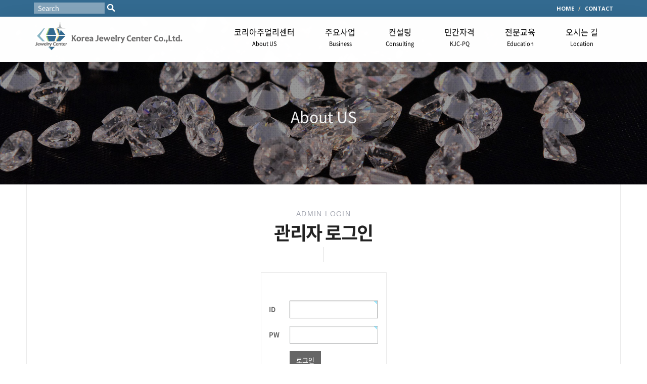

--- FILE ---
content_type: text/html; charset=UTF-8
request_url: http://www.kjex.kr/board/bbs/login.php?url=%2Fboard%2Fbbs%2Fboard.php%3Fbo_table%3Dhistory%26wr_id%3D9
body_size: 23017
content:

<!DOCTYPE html>
<html lang="ko">
<head>
<meta name="naver-site-verification" content="0e2545b7af930176ac99360c3f9dc96524b9a3a3" />
<meta charset="utf-8">
<meta http-equiv="X-UA-Compatible" content="IE=edge">
<meta name="description" content="보석 비지니스 컨설팅, GIA 기자재, 다이아몬드 루비 사파이어 감정 대행, 보석 명품 주얼리 전문교육, GIA 보석교육, 민간자격증">
<meta name="viewport" content="width=device-width, initial-scale=.8, maximum-scale=1, user-scalable=no">
<meta property="og:type" content="website">
<meta property="og:title" content="(주)코리아주얼리센터">
<meta property="og:description" content="보석 비지니스 컨설팅, GIA 기자재, 다이아몬드 루비 사파이어 감정 대행, 보석 명품 주얼리 전문교육, GIA 보석교육, 민간자격증">
<meta property="og:image" content="/image/kjex_og_logo2.png">
<meta property="og:url" content="http://www.kjex.kr/">
<meta name="theme-color" content="#32688E">

<title>(주)코리아주얼리센터</title>
<link rel="canonical" href="http://www.kjex.kr" />
<link rel="shortcut icon" type="image/png" href="/image/favicon.png" sizes="32x32" />
<link rel="apple-touch-icon" href="/image/mobicon.png" />
<link rel="icon" type="image/png" href="/image/mobicon.png" />

<script type="text/javascript">

var getNowScroll = function() {
	var de = document.documentElement;
	var b = document.body;
	var now = {};

	now.X = document.all ? (!de.scrollLeft ? b.scrollLeft : de.scrollLeft) : (window.pageXOffset ? window.pageXOffset : window.scrollX);
	now.Y = document.all ? (!de.scrollTop ? b.scrollTop : de.scrollTop) : (window.pageYOffset ? window.pageYOffset : window.scrollY);

	return now;
}

function popUpDiv(str,ww) {
	var nowScroll = getNowScroll();
	var theid = document.getElementById("popDiv");

	var windowWidth = document.body.scrollWidth;
	var windowheight = document.body.scrollHeight;
	var divLeft = (windowWidth - ww) / "2";

	theid.style.top = nowScroll.Y + 150 + "px";
	theid.style.left = divLeft;

	$("#sts").width(windowWidth);
	$("#sts").height(windowheight);
	$("#sts").fadeTo("1000", "0.8");
	//	$("#popDiv").html("<div style='border:1px solid #eaeaea;'><img src='" + str + "'></div>");

		$("#popDiv").html("<div style='width:100%; color:#ffffff; margin-bottom:10px; text-align:center; opacity:.6;'>큰 화면으로 시청하시려면 유투브의 '전체화면' 기능을 이용하세요!</div><div><iframe id='mv' frameborder='0' src='" + str + "' width='440' height='248' allowfullscreen></iframe></div><div style='width:100%; margin-top:10px; text-align:center;'><a href='javascript:closeDiv();' class='btn2 btn-primary6'>닫기</a></div>");
		$("#popDiv").show();

}

function closeDiv() {
	$("#sts").fadeOut("1000");
	$('#mv').attr( 'src', '' );
	$("#popDiv").hide();
}

function police()
{
	var windowWidth = document.body.clientWidth;
	var windowWidthValue = (windowWidth - 500) / 2;
	var windowHeight = document.body.clientHeight;
	var windowHeightValue = (windowHeight - 500) / 2;
 
	window.open("/police.php","","scrollbars=no,width=500,height=500,top="+windowHeightValue+",left="+windowWidthValue);
}
</script>

<div id="sts" style="display:none; position:absolute; z-index:100000; top:0px; left:0px; background-color: #000000; cursor:pointer;" onClick="closeDiv();"></div>
<div id="popDiv" style="display:none; position:absolute; z-index:1000000; width:100%; text-align:center; filter:progid:DXImageTransform.Microsoft.dropshadow(color='#1C1C1C', offx=5, offy=5, positive=1); cursor:pointer;" onClick="closeDiv();"></div>

<link href="../../css/bootstrap.css" rel="stylesheet">
<link href="../../css/style.lee.css" rel="stylesheet">
<link href="../../css/style.labor.kor.css" rel="stylesheet">

<link href="../../css/animate.css" rel="stylesheet">
<link href="../../css/jquery.bxslider.css" rel="stylesheet">
<link href="../../css/gray.css" rel="stylesheet">

<!-- script src="../../js/jquery.min.js"></script -->
<link rel="stylesheet" href="https://use.fontawesome.com/releases/v5.6.3/css/all.css" integrity="sha384-UHRtZLI+pbxtHCWp1t77Bi1L4ZtiqrqD80Kn4Z8NTSRyMA2Fd33n5dQ8lWUE00s/" crossorigin="anonymous">
<script src="//ajax.googleapis.com/ajax/libs/jquery/1.11.2/jquery.min.js"></script>
<script src="//ajax.googleapis.com/ajax/libs/jqueryui/1.11.1/jquery-ui.min.js"></script>
<script src="../../js/preprocess.js"></script>
<script src="../../js/jquery.bxslider.min.js"></script>
<script src="../../js/skrollr.js"></script>
<script src="../../js/jquery.gray.js"></script>
<script src="../../js/jquery.animateNumbers.js"></script>
<!-- script src="../../js/Zoom.js"></script -->


<!--[if lt IE 9]>
<script src="../../js/html5shiv.min.js"></script>
<script src="../../js/respond.min.js"></script>
<script src="../../js/MooTools-Core-1.5.1.js"></script>
<script src="../../js/selectivizr-min.js"></script>
<![endif]-->

<script type="text/javascript">
// 자바스크립트에서 사용하는 전역변수 선언
var g4_path      = "..";
var g4_bbs       = "bbs";
var g4_bbs_img   = "img";
var g4_url       = "http://www.kjex.kr/board";
var g4_is_member = "";
var g4_is_admin  = "";
var g4_bo_table  = "";
var g4_sca       = "";
var g4_charset   = "UTF-8";
var g4_cookie_domain = "";
var g4_is_gecko  = navigator.userAgent.toLowerCase().indexOf("gecko") != -1;
var g4_is_ie     = navigator.userAgent.toLowerCase().indexOf("msie") != -1;
</script>
<script type="text/javascript" src="../js/common.js"></script>
</head>


			<script>
		document.title = "관리자 로그인";
	</script>
	<body id="login">
	<div id="wrap_sub">
		<nav class="navbar navbar-default navbar-fixed-top" role="navigation">

		<div id="top-aside" class="container-fluid">
			<div class="container">
				<div style="width:200px; float:left; margin-top:2px; text-align:left;">
					<!-- search -->
					<form name="fsearchbox" method="get" onsubmit="return fsearchbox_submit(this);">
					<input type="hidden" name="sfl" value="wr_subject||wr_content">
					<input type="hidden" name="sop" value="and">
						<table width="164" border="0" cellpadding="0" cellspacing="0">
							<tr>
								<td width="144">
									<input name="stx" id="search_top" type="text" maxlength="30" placeholder="Search" style="color:#ffffff; border:0px solid #ffffff; width:140px; height:22px; background-color:#84a4bb; padding:0px 8px 0 8px;">
								</td>
								<td width="20" style="padding:5px 0 0 0;"><input type="image" src="/image/search_btn.png" border="0"></td>
							</tr>
						</table>
					</form>
				</div>
				<ul class="top-aside-bar">
					<li><a href="/">HOME</a></li>
										<li><a href="mailto:info@kjex.kr">CONTACT</a></li>
				</ul>
			</div>
		</div>


		<div id="MMenu" class="fadeIn animated" style="width:100%; background-color:#ffffff; animation-delay: 0.4s;">
		
			<div id="main-nav" class="container">
				<div class="navbar-header">
					<!-- button type="button" class="navbar-toggle collapsed" data-toggle="collapse" data-target=".navbar-collapse" -->
					<button type="button" id="disable" class="navbar-toggle toggle-menu menu-right push-body" data-toggle="collapse" data-target=".navbar-collapse">
						<span class="sr-only">Toggle navigation</span>
						<span class="icon-bar"></span>
						<span class="icon-bar"></span>
						<span class="icon-bar"></span>
					</button>

					<a class="navbar-brand" href="/"><img src="/image/logo_b.png" class="logo-w" style="max-width:300px;"><img src="/image/logo_b.png" class="logo-b" style="max-width:300px;"></a> <!-- 상단로고 왼쪽으로 할 경우 -->

				</div>
				<!-- div class="collapse navbar-collapse" -->
				<div class="collapse navbar-collapse cbp-spmenu cbp-spmenu-vertical cbp-spmenu-right">
					<a href="/index.php" class="hidden-lg hidden-md" style="float:left; margin:5px 0 10px 25px; color:#888888; font-size:13px;">
						<img src="/image/logo_b.png" class="logo-w" style="max-width:200px;">
					</a>
					<div class="hidden-lg hidden-md" style="clear:both;"></div>
					<ul class="nav navbar-nav navbar-right">
						<li class="dropdown">
							<a class="dropdown-toggle gnb_a" href="/sub1_1.html" data-target="#" data-toggle="dropdown" role="button" aria-expanded="false" style="font-size:16px;">
								코리아주얼리센터<br />
								<span style="font-size:11px;">About US<span>
							</a>
							<ul class="dropdown-menu dropdown-menu-left" role="menu">
								<li><a href="/sub1_1.html">회사소개</a></li>
								<li><a href="/sub1_2.html">조직도</a></li>
								<li><a href="/board/bbs/board.php?bo_table=media">KJC미디어</a></li>
							</ul>
						</li>
						<li class="dropdown">
							<a class="dropdown-toggle gnb_a" href="/sub2_1.html" data-target="#" data-toggle="dropdown" role="button" aria-expanded="false" style="font-size:16px;" onClick="location.href='/sub2_1.html'">
								주요사업<br />
								<span style="font-size:11px;">Business<span>								
							</a>
						</li>
						<li class="dropdown">
							<a class="dropdown-toggle gnb_a" href="/sub3_1.html" data-target="#" data-toggle="dropdown" role="button" aria-expanded="false" style="font-size:16px;" onClick="location.href='/sub3_1.html'">
								컨설팅<br />
								<span style="font-size:11px;">Consulting<span>								
							</a>
							<!-- ul class="dropdown-menu dropdown-menu-left" role="menu">
								<li><a href="/sub3_1.html">사업컨설팅</a></li>
								<li><a href="/sub3_2.html">투자컨설팅</a></li>
								<li><a href="/sub3_3.html">창업컨설팅</a></li>								
								<li><a href="/sub3_4.html">교육컨설팅</a></li>
							</ul -->
						</li>
						<li class="dropdown">
							<a class="dropdown-toggle gnb_a" href="/sub6_1.html" data-target="#" data-toggle="dropdown" role="button" aria-expanded="false" style="font-size:16px;">
								민간자격<br />
								<span style="font-size:11px;">KJC-PQ<span>								
							</a>
							<ul class="dropdown-menu dropdown-menu-left" role="menu">
								<li><a href="/sub6_1.html">민간자격</a></li>
								<li><a href="/board/bbs/board.php?bo_table=schedule">교육/시험일정</a></li>
								<li><a href="/board/bbs/board.php?bo_table=notice2">공지사항</a></li>
								<!-- li><a href="#!">시험접수</a></li -->
							</ul>
						</li>
						<li class="dropdown">
							<a class="dropdown-toggle gnb_a" href="/sub4_1.html" data-target="#" data-toggle="dropdown" role="button" aria-expanded="false" style="font-size:16px;">
								전문교육<br />
								<span style="font-size:11px;">Education<span>								
							</a>
							<ul class="dropdown-menu dropdown-menu-left" role="menu">
								<li><a href="/sub4_1.html">교육안내</a></li>
								<!-- li><a href="/board/bbs/board.php?bo_table=consulting">교육상담</a></li>
								<li><a href="/board/bbs/board.php?bo_table=app">교육신청</a></li>>
								<li><a href="/sub4_4.html">민간자격증</a></li -->
								<li><a href="/board/bbs/board.php?bo_table=teacher">교/강사진</a></li>
								<li><a href="/board/bbs/board.php?bo_table=notice1">공지사항</a></li>
								<!-- li><a href="#!">시험접수</a></li -->
							</ul>
						</li>
						<li class="dropdown">
							<a class="dropdown-toggle gnb_a" href="/sub5_1.html" data-target="#" data-toggle="dropdown" role="button" aria-expanded="false" style="font-size:16px;" onClick="location.href='/sub5_1.html'">
								오시는 길<br />
								<span style="font-size:11px;">Location<span>
							</a>
						</li>
					</ul>
				</div>
			</div>

		</div>

	</nav>
	<style>
		#MMenu{position:fixed;top:10%;z-index: 99; -webkit-transition: .5s all; transition: .5s all; -webkit-box-shadow: 0 10px 50px rgba(0, 0, 0, 0.1); box-shadow: 0 10px 50px rgba(0, 0, 0, 0.1); }
	</style>

		<script>
		var move_num = 0;
		function gnb_fun(){
			//스크롤 움직일때
			var topBar = $("#MMenu").offset();			
			var docScrollY = $(document).scrollTop();			
			var wsize = $(window).width();
			if($(window).width() > 975){
				if( docScrollY < move_num ) $( "#MMenu" ).fadeIn(400).css({ top : "10%"});
				else $( "#MMenu" ).css({ top : "33px"});	
			}
		}

		$(function(){			

			$(window).scroll(function(){
				gnb_fun();
			});

/*
			$(window).resize(function(){
				if($(window).width() < 975) $( "#MMenu" ).css({ top : "33px"});			
				else $( "#MMenu" ).css({ top : "10%"});	
			});
*/
			//시작일때
			if($(window).width() < 975) $( "#MMenu" ).css({ top : "33px"});			
			else $( "#MMenu" ).css({ top : "10%"});	
			gnb_fun();
	
		});
	</script>
	
			<div class="cover-img-area loading">
		<div class="load-cover-img" style="background-image:url(/image/crsl_cover_main2.jpg);">
			<img src="/image/aboutus_cover.jpg" class="zero-opacity" onload="imgLoaded(this)">
		</div>
		<div class="container">
			<div class="title-container">
				<center>
					<div class="subtitle">
						<p class="fadeInUp animated aa3 ff-notokr-regular" style="animation-delay: 0.2s;">About US</p>
					</div>
				</center>
			</div>
		</div>
	</div>
	<section class="content-type-text">
		<div class="container widthcolor">
			<div class="row">

							<div class="col-sm-12">
					<div class="sub_inner">
						<span class="sub_tit_eng font_quan">ADMIN LOGIN</span>
						<h3 class="sub_tit">관리자 로그인</h3>
					</div>

					<div class="col-sm-12">
			<center>
<table border="0" cellpadding="0" cellspacing="0" width="100%">
	<tr>
		<td align="center">
			<table border="0" cellpadding="0" cellspacing="0" width="*">
				<tr>
					<td align="center" valign="top">
						<table border="0" cellpadding="0" cellspacing="0" style="border:1px solid #eaeaea;">
							<tr>
								<td valign="top" style="padding:50px 0;">
								<!-- 로그인 -->
									<form name="flogin" method="post" onsubmit="flogin_submit(this);" autocomplete="off" style="padding:0px;" class="form-horizontal">
									<input type="hidden" name="url" value='%2Fboard%2Fbbs%2Fboard.php%3Fbo_table%3Dhistory%26wr_id%3D9'>
									<table border="0" cellpadding="0" cellspacing="0">
										<tr>
											<td style="padding:5px 15px;">

												  <div class="form-group">
												    <label for="mb_id" class="col-sm-2 control-label">ID</label>
												    <div class="col-sm-10">
													 <input type="text" id='login_mb_id' name=mb_id itemname="아이디" required minlength="2" value=""  class="form-control">
												    </div>
												  </div>
												  <div class="form-group">
												    <label for="mb_id" class="col-sm-2 control-label">PW</label>
												    <div class="col-sm-10">
													 <input type="password" name=mb_password itemname="패스워드" required value=""  class="form-control">
												    </div>

												  </div>
												  <div class="form-group">
												    <label for="mb_id" class="col-sm-2 control-label"></label>
												    <div class="col-sm-10">
													 <button type="submit" class='btn btn-primary4' value="">로그인</button>
												    </div>
												  </div>
												  
												
												<!--
												<table border="0" cellpadding="0" cellspacing="0" width="440" height="60">
													<tr>
														<td width="80" align="right" style="color:#333333; font-family:verdana; font-size:11px; font-weight:bold; line-height:1.6em;">
															ID
															<br><br>
															PASSWORD
														</td>
														<td width="240" style="padding:0 0 0 10px">
															<input type="text" size="33" id='login_mb_id' name=mb_id itemname="아이디" required minlength="2" value="" style="height:24px;">
															<br><br>
															<input type="password" size="33" name=mb_password itemname="패스워드" required value="" style="height:24px;">
														</td>
														<td width="120">
															<input class="btn_submit3" type="submit" style="width:111px; padding:20px 0; font-size:16px; color:#ffffff;" value="로그인">
														</td>
													</tr>
												</table>
												-->
											</td>
										</tr>
										<tr>
											<td align="center" style="padding:5px 15px 5px 15px;">
												관리자 로그인 화면입니다.
												<!-- p class="text-left">아이디 또는 비밀번호가 생각나지 않으세요?</p -->
												<div style="text-align:center;">
													<!-- <button type="button" class="btn btn-danger btn_submit"  id="btn_submit" onclick="location.href='./register.php'">회원가입</button> -->
													<!-- button type="button" class="btn btn-default btn_submit2" onclick="win_password_lost();">아이디/비밀번호찾기</button -->
												</div>	

												<!--
												<table border="0" cellpadding="0" cellspacing="0" width="440" height="60">
													<tr>
														<td width="320" align="left">
															<p class="text-left">좌측정렬된 텍스트.</p>

															
															<br><br><br>
															
														</td>
														<td width="120">

															<div class="btn_submit3" style="text-align:center; width:111px; font-size:12px; color:#ffffff;" onclick="location.href='./register.php'">회원가입</div>

															<br>

															<div class="btn_submit2" style="text-align:center; width:111px; font-size:12px; color:#666666; background-color:#ffffff;" onclick="win_password_lost();">아이디/비밀번호찾기</div>
														</td>
													</tr>
												</table>
												-->
											<td>
										</tr>
									</table>
									</form>

								<!-- /로그인 -->
								</td>
							</tr>
						</table>
					</td>
				</tr>
			</table>
		</td>
	</tr>
</table>
</center>

<script type="text/javascript">
document.getElementById('login_mb_id').focus();

function flogin_submit(f)
{
    f.action = '../bbs/login_check.php';
    return true;
}

function guest_submit(f)
{
	if (document.getElementById('agree')) {
		if (!document.getElementById('agree').checked) {
			alert("개인정보수집에 대한 내용을 읽고 이에 동의하셔야 합니다.");
			return;
		}
	}

	f.url.value = "/board/bbs/board.php?bo_table=history&wr_id=9";
	f.action = "/board/bbs/board.php?bo_table=history&wr_id=9";
	f.submit();
}
</script>
					</div>
				</div>

			</div>
		</div>
	</section>
</div><!-- /wrap-->



<script type="text/javascript">
$(document).ready(function() {
		var _left = 0;
	$(".leftmenu1").eq(_left).css({ backgroundColor : "#ffffff", color : "#32698E", fontWeight : "bold", borderBottomStyle : "solid", borderBottomWidth : "1px", borderBottomColor : "#32698E" });

	$(".leftmenu1").mouseover(function() {
		$(this).css({ backgroundColor : "#ffffff", color : "#32698E", fontWeight : "bold", borderBottomStyle : "solid", borderBottomWidth : "1px", borderBottomColor : "#32698E" });
	});
	$(".leftmenu1").each(function(i) {
		if(i != _left) {
			$(".leftmenu1").eq(i).mouseout(function() {
				$(this).css({ backgroundColor : "#ffffff", color : "#333333", fontWeight : "normal", borderBottomStyle : "solid", borderBottomWidth : "1px", borderBottomColor : "#dddddd" });
			});
		}
	});
});
</script>

<footer id="footer">
	<div class="container">
		<div class="row">
			<div class="col-md-12" style="line-height:2em;">
				<div class="footer_btn">
				<img src="/image/logo_w.png" style="max-width:270px;">
					<div class="btn btn-primary5 hidden-lg hidden-md" style="width:42px; margin-left:20px; margin-right:1px;" onclick="location.href='mailto:info@kjex.kr'"><i class="far fa-envelope"></i></div>
					<div class="btn btn-primary5 hidden-lg hidden-md" style="width:42px;" onclick="location.href='tel:02-744-5858'"><i class="fas fa-phone"></i></div>
				</div>
			</div>
			<!-- div class="col-md-12" style="line-height:2em;">
				<div class="footer_btn">
					<a class="btn btn-primary8" style="padding:8px 8px 8px 14px; font-size:14px; margin-bottom:3px;" href="https://supportkit.gia.edu/" target="_blank"><i class="far fa-folder fa-2x" style="vertical-align:middle;"></i>&nbsp; GIA RETAILER SUPPORT MATERIALS</a>
					<a class="btn btn-primary8" style="padding:8px 8px 8px 14px; font-size:14px; margin-bottom:3px;" href="https://retailer.gia.edu/EN-US/alumni-association.htm" target="_blank"><i class="fas fa-globe-americas fa-2x" style="vertical-align:middle;"></i>&nbsp; GIA ALUMNI ASSOCIATION</a>
				</div>
			</div -->
			<div class="col-md-12" style="line-height:2em; text-align:center;">
				(주)코리아주얼리센터 &nbsp;&nbsp;<span style="color:#333333;">|</span>&nbsp;&nbsp; 서울시 종로구 돈화문로 41 금성빌딩 3층<br class="t_br"><span class="c_br">&nbsp;&nbsp;<span style="color:#333333;">|</span>&nbsp;&nbsp;</span>
				대표이사&nbsp;&nbsp;김성기 &nbsp;&nbsp;<span style="color:#333333;">|</span>&nbsp;&nbsp; 사업자등록번호&nbsp;&nbsp;101-87-01579 &nbsp;&nbsp;<span style="color:#333333;">|</span>&nbsp;&nbsp; 통신판매번호&nbsp;&nbsp;2015-서울종로-0240<br class="t_br"><span class="c_br">&nbsp;&nbsp;<span style="color:#333333;">|</span>&nbsp;&nbsp;</span>
				<i class="fas fa-fw fa-envelope"></i><a href="mailto:info@kjex.kr" onfocus="this.blur()">info@kjex.kr</a> &nbsp;&nbsp;<span style="color:#333333;">|</span>&nbsp;&nbsp;  <i class="fas fa-fw fa-phone"></i>02-744-5858 &nbsp;&nbsp;<span style="color:#333333;">|</span>&nbsp;&nbsp;  <i class="fas fa-fax"></i>02-2686-6713
			</div>
			<div class="col-md-12 text-center copyright">
				Copyright &copy; kjex.kr All Rights Reserved.
									<a href="../bbs/login.php?url=%2Fboard%2Fbbs%2Fboard.php%3Fbo_table%3Dhistory%26wr_id%3D9" style="color:#444444;">admin</a>
							</div>
		</div><!-- /row -->
	</div>
</footer>
<div class="back-to-top"><i class="fas fa-chevron-up fa-2x"></i></div>

<!-- div class="back-to-top"><i class="fa fa-chevron-up fa-2x"></i></div -->


<script src="/js/bootstrap.min.js"></script>
<script src="/js/modernizr.js"></script>
<script src="/js/jPushMenu.js"></script>
<!-- script src="js/v2p.js"></script -->
<script src="/js/template.js"></script>

<script language="JavaScript">
function fsearchbox_submit(f)
{
    if (f.stx.value.length < 2) {
        alert("검색어는 두글자 이상 입력하십시오.");
        f.stx.select();
        f.stx.focus();
        return false;
    }

    // 검색에 많은 부하가 걸리는 경우 이 주석을 제거하세요.
    var cnt = 0;
    for (var i=0; i<f.stx.value.length; i++) {
        if (f.stx.value.charAt(i) == ' ')
            cnt++;
    }

    if (cnt > 1) {
        alert("빠른 검색을 위하여 검색어에 공백은 한개만 입력할 수 있습니다.");
        f.stx.select();
        f.stx.focus();
        return false;
    }

    f.action = "../bbs/search.php";
    return true;
}
</script></body>
<script type="text/javascript" src="../js/wrest.js"></script>

<!-- 새창 대신 사용하는 iframe -->
<iframe width=0 height=0 name='hiddenframe' style='display:none;'></iframe>


</body>
</html>


--- FILE ---
content_type: text/css
request_url: http://www.kjex.kr/css/style.lee.css
body_size: 17397
content:
/* loading style ---------- */

#loader-wrapper {
	position: fixed;
	top: 0;
	left: 0;
	right: 0;
	bottom: 0;
	width: 100%;
	height: 100%;
	z-index: 99991;
}

#loader {
	display: block;
	position: relative;
	left: 50%;
	top: 50%;
	width: 150px;
	height: 150px;
	margin: -75px 0 0 -75px;
	border-radius: 50%;
	border: 3px solid transparent;
	border-top-color: #32CBC9;
	-webkit-animation: spin 2s linear infinite;
	animation: spin 2s linear infinite;
	z-index: 1001;
}

#loader:before {
	content: "";
	position: absolute;
	top: 5px;
	left: 5px;
	right: 5px;
	bottom: 5px;
	border-radius: 50%;
	border: 3px solid transparent;
	border-top-color: #32CBC9;
	-webkit-animation: spin 3s linear infinite;
	animation: spin 3s linear infinite;
}

#loader:after {
	content: "";
	position: absolute;
	top: 15px;
	left: 15px;
	right: 15px;
	bottom: 15px;
	border-radius: 50%;
	border: 3px solid transparent;
	border-top-color: #32CBC9;
	-webkit-animation: spin 1.5s linear infinite;
	animation: spin 1.5s linear infinite;
}

 @-webkit-keyframes spin {
 0% {
 -webkit-transform: rotate(0deg);
 -ms-transform: rotate(0deg);
 transform: rotate(0deg);
}
 100% {
 -webkit-transform: rotate(360deg);
 -ms-transform: rotate(360deg);
 transform: rotate(360deg);
}
}

 @keyframes spin {
 0% {
 -webkit-transform: rotate(0deg);
 -ms-transform: rotate(0deg);
 transform: rotate(0deg);
}
 100% {
 -webkit-transform: rotate(360deg);
 -ms-transform: rotate(360deg);
 transform: rotate(360deg);
}
}

#loader-wrapper .loader-section {
	position: fixed;
	top: 0;
	width: 51%;
	height: 100%;
	background: #F6D8BC; /* preloader 좌우 배경색 ---------- */
	z-index: 1000;
	-webkit-transform: translateX(0);
	-ms-transform: translateX(0);
	transform: translateX(0);
}

#loader-wrapper .loader-section.section-left {
	left: 0;
	-webkit-transform: translateX(0%);
	-ms-transform: translateX(0%);
	transform: translateX(0%);
	-webkit-transition: all 0.7s 0.3s cubic-bezier(0.645, 0.045, 0.355, 1.000);
	transition: all 0.7s 0.3s cubic-bezier(0.645, 0.045, 0.355, 1.000);
}

#loader-wrapper .loader-section.section-right {
	right: 0;
	-webkit-transform: translateX(0%);
	-ms-transform: translateX(0%);
	transform: translateX(0%);
	-webkit-transition: all 0.7s 0.3s cubic-bezier(0.645, 0.045, 0.355, 1.000);
	transition: all 0.7s 0.3s cubic-bezier(0.645, 0.045, 0.355, 1.000);
}

/* Loaded */

.loaded #loader-wrapper .loader-section.section-left {
	-webkit-transform: translateX(-100%);
	-ms-transform: translateX(-100%);
	transform: translateX(-100%);
	-webkit-transition: all 0.7s 0.3s cubic-bezier(0.645, 0.045, 0.355, 1.000);
	transition: all 0.7s 0.3s cubic-bezier(0.645, 0.045, 0.355, 1.000);
}

.loaded #loader-wrapper .loader-section.section-right {
	-webkit-transform: translateX(100%);
	-ms-transform: translateX(100%);
	transform: translateX(100%);
	-webkit-transition: all 0.7s 0.3s cubic-bezier(0.645, 0.045, 0.355, 1.000);
	transition: all 0.7s 0.3s cubic-bezier(0.645, 0.045, 0.355, 1.000);
}

.loaded #loader {
	opacity: 0;
	-webkit-transition: all 0.3s ease-out;
	transition: all 0.3s ease-out;
}

.loaded #loader-wrapper {
	visibility: hidden;
	-webkit-transform: translateY(-100%);
	-ms-transform: translateY(-100%);
	transform: translateY(-100%);
	-webkit-transition: all 0.3s 1s ease-out;
	transition: all 0.3s 1s ease-out;
}

/*end loading style ---------- */


/* Action btn */
#Action-btn .item-wrap{
	margin-bottom: 40px;
	text-align:center;
}

#Action-btn i{
	width: 120px;
	height: 120px;
	
	border-radius: 100%;
	
	font-size: 40px;	
	color: #ffffff;
	line-height: 120px;
	
	-webkit-transition:all 0.3s;
	-moz-transition:all 0.3s;
	-ms-transition:all 0.3s;
	-o-transition:all 0.3s;
	transition:all 0.3s;

	cursor:pointer;
}

#Action-btn i.pointer{
	background-color: #1CCCCA;
}

#Action-btn i:after {
	position: absolute;
	content: '';
	width: 100%;
	height: 100%;
	border-radius: 50%;
	
	box-shadow: 0 0 0 2px #ffffff;

	opacity:.2;

	-webkit-box-sizing: content-box;
	-moz-box-sizing: content-box;
	box-sizing: content-box;
	
	top: -7px;
	left: -7px;
	padding: 7px;
	
	-webkit-transition:all 0.3s;
	-moz-transition:all 0.3s;
	-ms-transition:all 0.3s;
	-o-transition:all 0.3s;
	transition:all 0.3s;
	
	-webkit-transform: scale(0.8);
	-moz-transform: scale(0.8);
	-ms-transform: scale(0.8);
	-o-transform: scale(0.8);
	transform: scale(0.8);
}

#Action-btn i.pointer:after{
	box-shadow: 0 0 0 4px #1CCCCA;
}


#Action-btn i:hover{
	font-size: 70px;
}

#Action-btn i:hover:after {
	-webkit-transform: scale(1);
	-moz-transform: scale(1);
	-ms-transform: scale(1);
	transform: scale(1);
	opacity: 1;
}

#Action-btn .item-title{
	margin: 20px 0 10px;
	
	font-family:'notokr-bold', serif;
	color: #ffffff;
	font-size: 18px;
/*	text-transform: uppercase; ---------- */
	letter-spacing: 1px;
}

@media (max-width: 767px){
	#Action-btn i{
		width: 120px;
		height: 120px;
		
		font-size: 50px;
		line-height: 120px;
	}
	
	#Action-btn .item-title{
		font-size: 15px;
		font-family:'notokr-bold';
	}
}

/*end Action btn style ---------- */



/* flow */
#flow{
	position: relative;
	padding-top: 20px;
	
	background-image: url('../image/main_middle_bg.jpg');
	background-position:center; background-repeat:no-repeat; background-size:cover;
}

#flow .flow-top-title{	
	font-family: 'notokr-bold', sans-serif;
	font-size: 24px;
	color: #333333;
}

#flow .flow-slider-wrapper{
	position: relative;
}

/***** flow 바 *****/
#flow .progress-bar{
	display: block;
	width: 100%;
	height: 2px;
	background: transparent;
	border-bottom: 1px dotted #0C7984;
	position: absolute;
	top: 50%;
}

#flow .progress-bar.start,
#flow .progress-bar.finish{
	width: 80%;
}

#flow .progress-bar.start{
	right: 0
}

#flow .progress-bar.finish{
	left: 0
}

#flow .progress-bar.start:before {
	position: absolute;
	left: 0;
	display: block;
	content: '';
	width: 6px;
	height: 6px;
	background: #00d9ec;
	top: -1px;
	
	border-radius: 50%;
}

#flow .progress-bar.finish:before {
	position: absolute;
	right: 0;
	display: block;
	content: '';
	width: 6px;
	height: 6px;
	background: #00d9ec;
	top: -1px;
	
	border-radius: 50%;
}

/***** flow 내용 *****/
#flow .flow-wrap{
	display: block;
	position: relative;
	overflow: hidden;
}

#flow .flow-wrap .flow-title span{
	display: inline-block;
	
	padding: 0 10px;
	
	font-family: 'notokr-bold';
	font-size: 80px;
	font-weight: bold;
	line-height: 1em;
	letter-spacing: -0.05em;
	color: #333333;
	
	z-index: 100;
}

#flow .flow-wrap .flow-icon{
	display: inline-block;
	margin: 10px 0;
	
	font-size: 70px;
	color: #333333;
	line-height: 1em;
}

#flow .flow-wrap .flow-desc{
	margin: 30px 0;
	
	font-size: 18px;
	color: #666666;
	line-height: 1.6;
}

/***** flow 페이져 *****/
#flow .bx-pager{
	bottom: -30px;	
}

#flow .bx-pager .bx-pager-link{
	border-radius: 0;
	background: none;
	width: auto;
	height: auto;
	
	margin-right: 15px;

	font-family: 'verdana',sans-serif;
	font-size: 20px;
	font-weight: bold;
	line-height: 2em;
	letter-spacing: -0.05em;
	text-align: right;
	text-indent: 0;
	text-decoration: none;
	
	border-bottom: 1px solid #888888;
	
	-webkit-transition: all 0.5s ease-in-out;
	-moz-transition: all 0.5s ease-in-out;
	-ms-transition: all 0.5s ease-in-out;
	-o-transition: all 0.5s ease-in-out;
	transition: all 0.5s ease-in-out;
}

#flow .bx-pager .bx-pager-link:hover{
	color: #333333;
	border-color: #333333;
}

#flow .bx-pager .bx-pager-link:before{
	content: '0';
}

#flow .bx-pager .bx-pager-link.active{
	padding-left: 20px;
	
	color: #333333;
	border-color: #333333;
}

#flow .bx-controls-direction a{
	margin: 0;
}

@media (max-width: 250px){
	#flow .flow-top-title {
		font-size: 18px;
	}
	
	#flow .flow-wrap .flow-icon{
		font-size: 40px;
	}
	
	#flow .flow-wrap .flow-title span {
		font-size: 30px;
	}
	
	#flow .flow-wrap .flow-desc{
		margin: 15px 0;
		
		font-size: 15px;
	}
	
	#flow .bx-pager .bx-pager-link{
		font-size: 13px;
	}
}

/***** bx-slider *****/
.bx-slider-wrap{
	position: relative;
}

.bx-slider-wrap ul{
	margin: 0;
	padding: 0;
}

.bx-wrapper{
	margin: 0 auto !important;
}

.bx-wrapper *,
.bx-wrapper *:before,
.bx-wrapper *:after {
	-webkit-box-sizing: content-box;
	   -moz-box-sizing: content-box;
	   		box-sizing: content-box;
}

.bx-wrapper .bx-viewport .row{
	-webkit-box-sizing: border-box;
	   -moz-box-sizing: border-box;
	   		box-sizing: border-box;
}

.bx-wrapper .bx-viewport div[class*='col-'],
.bx-wrapper .bx-viewport div[class*='col-']:before,
.bx-wrapper .bx-viewport div[class*='col-']:after{
	-webkit-box-sizing: border-box;
	   -moz-box-sizing: border-box;
	   		box-sizing: border-box;
}

.bx-wrapper .bx-viewport {
	border: none !important;
	left: 0 !important;
	box-shadow: none !important;
	background: none !important;
}

.bx-wrapper .bx-controls-direction a{
	z-index: 60 !important;
}

.bx-wrapper .bx-pager{
	padding: 0;
	bottom: 10px;
}

.bxslider{
	margin: 0;
	padding: 0;
}



.dotted {
    height: 1px;
    background: url('/image/bg_footer_widgets.png') repeat-x 0 100%;
    padding-top: 5px;
}

/***** 게시판 view *****/
#writeContents {
	font-size: 16px !important;
	line-height: 1.6em !important;
}

/***** 게시판 list *****/
.b_list_16 {
	font-size: 16px !important;
	background-color: transparent !important;
}

/* FOLLOW MENU */
#ui_follow{position:fixed;right:0;top:265px;background:url('') 0 0 no-repeat;z-index:9;
	-webkit-transition:top 0.2s cubic-bezier(0.75,0.1,0.25,1);
	transition:top 0.2s cubic-bezier(0.75,0.1,0.25,1);
}

#ui_follow2{position:fixed;right:0;bottom:70px;background:url('') 0 0 no-repeat;z-index:9;
	-webkit-transition:top 0.2s cubic-bezier(0.75,0.1,0.25,1);
	transition:top 0.2s cubic-bezier(0.75,0.1,0.25,1);
}

/* btn_wheel */
#btn_mouse_wheel {
	position: absolute;
	text-align: center;
	bottom: 45px;
	z-index: 1;
	width:100%;
	left: 0;
	right: 0;
	opacity: .5;
}


/*
.sub_nav ul, menu, li {list-style: none;padding-left:0;}
.sub_nav2 ul, menu, li {list-style: none;padding-left:0;}
.sub_nav3 ul, menu, li {list-style: none;padding-left:0;}
.sub_nav4 ul, menu, li {list-style: none;padding-left:0;}
.sub_nav5 ul, menu, li {list-style: none;padding-left:0;}

.sub_inner{max-width:1200px;margin:0 auto}

.clear:after{clear:both; content:''; display:block}

.area_sub_nav .sub_nav {background-color:#eaeaea;}
.area_sub_nav .sub_nav .sub_inner{height:50px;line-height:50px;background-color:#fff}
.area_sub_nav .sub_nav .sub_inner li{float:left;width:19.917%;text-align:center;line-height:50px;margin:0 0 0 1px;background-color:#eaeaea}
.area_sub_nav .sub_nav .sub_inner li:last-child{width:19.834%;margin:0 1px 0 1px}
.area_sub_nav .sub_nav .sub_inner li a{display:block;width:100%;height:100%;font-size:15px;letter-spacing:-0.04em;}
.area_sub_nav .sub_nav .sub_inner li a:hover, .area_sub_nav .sub_nav .sub_inner li a:focus, .area_sub_nav .sub_nav .sub_inner li.on a{background-color:#f5f5f5;color:#666666;font-weight:700}

.area_sub_nav .sub_nav2 {background-color:#eaeaea;}
.area_sub_nav .sub_nav2 .sub_inner{height:50px;line-height:50px;background-color:#fff}
.area_sub_nav .sub_nav2 .sub_inner li{float:left;width:49.917%;text-align:center;line-height:50px;margin:0 0 0 1px;background-color:#eaeaea}
.area_sub_nav .sub_nav2 .sub_inner li:last-child{width:49.834%;margin:0 1px 0 1px}
.area_sub_nav .sub_nav2 .sub_inner li a{display:block;width:100%;height:100%;font-size:15px;letter-spacing:-0.04em;}
.area_sub_nav .sub_nav2 .sub_inner li a:hover, .area_sub_nav .sub_nav2 .sub_inner li a:focus, .area_sub_nav .sub_nav2 .sub_inner li.on a{background-color:#f5f5f5;color:#666666;font-weight:700}

.area_sub_nav .sub_nav3 {background-color:#eaeaea;}
.area_sub_nav .sub_nav3 .sub_inner{height:50px;line-height:50px;background-color:#fff}
.area_sub_nav .sub_nav3 .sub_inner li{float:left;width:24.917%;text-align:center;line-height:50px;margin:0 0 0 1px;background-color:#eaeaea}
.area_sub_nav .sub_nav3 .sub_inner li:last-child{width:24.834%;margin:0 1px 0 1px}
.area_sub_nav .sub_nav3 .sub_inner li a{display:block;width:100%;height:100%;font-size:15px;letter-spacing:-0.04em;}
.area_sub_nav .sub_nav3 .sub_inner li a:hover, .area_sub_nav .sub_nav3 .sub_inner li a:focus, .area_sub_nav .sub_nav3 .sub_inner li.on a{background-color:#f5f5f5;color:#666666;font-weight:700}

.area_sub_nav .sub_nav4 {background-color:#eaeaea;}
.area_sub_nav .sub_nav4 .sub_inner{height:50px;line-height:50px;background-color:#fff}
.area_sub_nav .sub_nav4 .sub_inner li{float:left;width:99.917%;text-align:center;line-height:50px;margin:0 0 0 1px;background-color:#eaeaea}
.area_sub_nav .sub_nav4 .sub_inner li:last-child{width:99.834%;margin:0 1px 0 1px}
.area_sub_nav .sub_nav4 .sub_inner li a{display:block;width:100%;height:100%;font-size:15px;letter-spacing:-0.04em;}
.area_sub_nav .sub_nav4 .sub_inner li a:hover, .area_sub_nav .sub_nav4 .sub_inner li a:focus, .area_sub_nav .sub_nav4 .sub_inner li.on a{background-color:#f5f5f5;color:#666666;font-weight:700}

.area_sub_nav .sub_nav5 {background-color:#eaeaea;}
.area_sub_nav .sub_nav5 .sub_inner{height:50px;line-height:50px;background-color:#fff}
.area_sub_nav .sub_nav5 .sub_inner li{float:left;width:33.417%;text-align:center;line-height:50px;margin:0 0 0 1px;background-color:#eaeaea}
.area_sub_nav .sub_nav5 .sub_inner li:last-child{width:32.834%;margin:0 1px 0 1px}
.area_sub_nav .sub_nav5 .sub_inner li a{display:block;width:100%;height:100%;font-size:15px;letter-spacing:-0.04em;}
.area_sub_nav .sub_nav5 .sub_inner li a:hover, .area_sub_nav .sub_nav5 .sub_inner li a:focus, .area_sub_nav .sub_nav5 .sub_inner li.on a{background-color:#f5f5f5;color:#666666;font-weight:700}

@media all and (max-width:1280px){
	.sub_inner{width:96%}
	.area_sub_nav .sub_nav .sub_inner li{margin:0 0 0 0.083%}
	.area_sub_nav .sub_nav .sub_inner li:last-child{margin:0 0.083% 0 0.083%}

	.area_sub_nav .sub_nav2 .sub_inner li{margin:0 0 0 0.083%}
	.area_sub_nav .sub_nav2 .sub_inner li:last-child{margin:0 0.083% 0 0.083%}

	.area_sub_nav .sub_nav3 .sub_inner li{margin:0 0 0 0.083%}
	.area_sub_nav .sub_nav3 .sub_inner li:last-child{margin:0 0.083% 0 0.083%}

	.area_sub_nav .sub_nav4 .sub_inner li{margin:0 0 0 0.083%}
	.area_sub_nav .sub_nav4 .sub_inner li:last-child{margin:0 0.083% 0 0.083%}

	.area_sub_nav .sub_nav5 .sub_inner li{margin:0 0 0 0.083%}
	.area_sub_nav .sub_nav5 .sub_inner li:last-child{margin:0 0.083% 0 0.083%}
}

@media (max-width: 768px) {
	.area_sub_nav .sub_nav .sub_inner li a { font-size: 13px; }
	.area_sub_nav .sub_nav2 .sub_inner li a { font-size: 13px; }
	.area_sub_nav .sub_nav3 .sub_inner li a { font-size: 13px; }
	.area_sub_nav .sub_nav4 .sub_inner li a { font-size: 13px; }
	.area_sub_nav .sub_nav5 .sub_inner li a { font-size: 13px; }
}
*/
.sub_inner .sub_tit:after {
    display: block;
    content: "";
    width: 1px;
    height: 30px;
    margin: 20px auto 20px;
    background-color: #dddddd;
}
.sub_inner .sub_tit_eng {
    display: block;
    line-height: 16px;
    font-size: 14px;
    color: #a3a6b0;
    text-align: center;
    letter-spacing: 0.1em;
}
.font_quan {
    font-family: 'Quantico', sans-serif;
}
.sub_inner .sub_tit {
    margin: 20px 0 0 0;
    font-size: 36px;
    line-height: 18px;
    font-weight: 700;
    text-align: center;
    letter-spacing: -0.04em;
}

@media (max-width: 768px) {
	.sub_inner .sub_tit {
		margin: 4px 0 0 0;
	}
	.sub_inner .sub_tit {
		margin: 10px 0 10px 0;
		font-size: 28px;
		line-height: 30px;
	}
	.sub_inner .sub_tit:after {
		height: 20px;
		margin: 5px auto 10px;
	}
}

@media (max-width: 480px) {
	.sub_inner .sub_tit {
		font-size: 20px;
		line-height: 22px;
	}
}


/***** 서브페이지 관련 *****/

@media only screen and (min-width: 992px) {
  .padding-12 {
  padding:0 110px;
  }
  .padding-right-10 {
  padding-right:10px;
  }
}
@media only screen and (min-width: 1200px) {
  .padding-12 {
  padding:0 150px;
  }
  .padding-right-10 {
  padding-right:10px;
  }
}

.caa { border:1px solid #1CCCCA !important; color:#1CCCCA; font-weight:bold; }
.caa2 { background-color:#1CCCCA; border:1px solid #19b7b5 !important; color:#ffffff; }
.cab { background-color:#f5f5f5; border:1px solid #eaeaea !important; color:#1a1a1a; font-weight:bold;}


/***** 서브페이지 왼메뉴 *****/
#lnb{float:left; width:200px;}
#lnb .top_title { padding:15px 15px; background-color:#32698E; color:#ffffff; font-size:16px; font-weight:bold; border-bottom:4px solid #81A1B7;}
#lnb ul.depth2{width:100%; padding:0;}
#lnb ul.depth2 li {vertical-align:top; border-bottom:1px solid #dddddd; list-style: none;}
#lnb ul.depth2 li a{display:block; padding:15px 0 15px 20px;}
#lnb ul.depth2 li ul.depth3{margin-top:-7px; padding-bottom:8px;}
#lnb ul.depth2 li ul.depth3 li{border-bottom:none;}
#lnb ul.depth2 li ul.depth3 li a{padding:7px 0 7px 20px; border-bottom:none;}

#lnb ul.depth2 li a{display:block;width:100%;height:100%;font-size:15px;letter-spacing:-0.04em;}
#lnb ul.depth2 li a:hover, #lnb ul.depth2 li a:focus, #lnb ul.depth2 li.on a{background-color:#ffffff;color:#32698E;font-weight:700;}

#lnb .banner { }

/* YOUTUBE LAYOUT */
.embed-container {
	position: relative;
	width: 100%;
	height: 0;
	padding-bottom: 56.25%;
}

.embed-container iframe {
	position: absolute;
	top: 0;
	left: 0;
	width: 100%;
	height: 100%;
}

.display-none {display:none;}

.half_HL1 {
	background:linear-gradient(to top, rgba(248, 224, 2, 0.4) 50%, transparent 50%);
}

.half_HL2 {
	background:linear-gradient(to top, rgba(255, 0, 0, 1.0) 30%, transparent 30%);
}

--- FILE ---
content_type: text/css
request_url: http://www.kjex.kr/css/style.labor.kor.css
body_size: 33738
content:
/* Last modified :2015-08-25 ---------- */
/* @import url(../font/NanumBarunGothic/NanumBarunGothic.css); */
@import url(http://fonts.googleapis.com/css?family=Open+Sans:400,700);
@import url(/css/NotoSansKR-Hestia.css);

/* Layout ---------- */
html, body {height:100%; -webkit-font-smoothing:antialiased; font-family:"Noto Sans KR", sans-serif; font-size:13px;}
input, select, textarea, button, .form-control {border-radius:0; font-family:"Noto Sans KR", sans-serif; font-size:13px !important; color:inherit; line-height:1.615384615384615 !important;}
#wrap {min-height:100%; height:100% !important; height:auto;}
#wrap_sub {height:auto;}
#footer {min-height:350px; padding:20px 0 20px 0; color:#666666; background-color:#222222;}
#sponsor { padding:10px 0; color:#666666; background-color:#333333; }

/* Basic elements reset ---------- */
a {-webkit-transition:all 0.2s ease-in-out; -moz-transition:all 0.2s ease-in-out; -ms-transition:all 0.2s ease-in-out; -o-transition:all 0.2s ease-in-out; transition:all 0.2s ease-in-out;}
h1,.h1 {font-weight:normal; font-family:"Noto Sans KR"; font-weight:700; font-size:24px; color:#222222;} /* font-weight:normal (Safari/ FF) ---------- */
h2,.h2 {font-weight:normal; font-family:"Noto Sans KR"; font-weight:700; font-size:19px; color:#222222;}
h3,.h3 {font-weight:normal; font-family:"Noto Sans KR"; font-weight:700; font-size:16px; color:#222222;}
h4,.h4 {font-weight:normal; font-family:"Noto Sans KR"; font-weight:700; font-size:15px; color:#222222;}
h5,.h5 {font-weight:normal; font-family:"Noto Sans KR"; font-weight:700; font-size:13px; color:#222222;}
h6,.h6 {font-weight:normal; font-family:"Noto Sans KR"; font-weight:700; font-size:12px; color:#222222;}
.aa1 {font-size:44px}
.aa2 {font-size:20px;}
.aa3 {font-size:30px}
.aa4 {font-size:16px;}
.aa_tit {color:#222222; !important}
@media screen and (max-width:767px) {
h1,.h1 {font-weight:normal; font-family:"Noto Sans KR"; font-weight:700; font-size:14px; color:#222222;} /* font-weight:normal (Safari/ FF) ---------- */
.aa1 {font-size:24px}
.aa2 {font-size:16px;}
.aa3 {font-size:18px}
.aa4 {font-size:14px;}
}

/*
::selection { background:#ffffff; color: #222222; text-shadow: none;}
::-moz-selection { background:#ffffff; color: #222222; text-shadow: none;}
::-webkit-selection { background:#ffffff; color: #222222; text-shadow: none;}
*/

/* Block etc. ---------- */
section {padding:50px 0;}
@media (min-width: 1200px) {
	section {padding:0 0; background:#ffffff;}
	section .widthcolor {padding:50px; background-color:#ffffff; border-left:1px solid #eaeaea; border-right:1px solid #eaeaea;}
}
section.content-type-text h1 {margin-top:0;}
section.content-type-text h1 + .dvs-sub{margin-bottom:30px;}
@media screen and (max-width:767px) {section {padding:40px 0;} section.content-type-text h1 {font-size:20px;}}

.content-type-text .row + .row, .content-type-text .row + hr + .row {margin-top:30px;}
.content-type-text .row + hr{margin-top:50px;}
@media (max-width:767px) {.row + hr{display:none; visibility:hidden;}}
.content-type-text .dvs-sub.db + .row h3:first-child {margin-top:0;}
.content-type-text h3 + summary > h5 {margin:15px 0 5px;}
summary {font-size:13px; line-height:1.615384615384615;}

/* Box ---------- */
.box {display:inline-block; max-width:100%; height:auto; float:left; -webkit-transition:all 0.2s ease-in-out; -moz-transition:all 0.2s ease-in-out; -o-transition:all 0.2s ease-in-out; -ms-transition:all 0.2s ease-in-out; transition:all 0.2s ease-in-out;}
.box [class*='-body'] {padding:25px 25px 30px; text-align:justify;}
.box a.circle-primary60 + [class*='-body'] {padding-top:18px;}
.box [class*='-body'] h3 {margin-top:0;}
.box a.circle-primary60 + [class*='-body']:hover h3.title {color:#333333;}
.box-img {position:relative; display:block; width:100%; height:100%; overflow:hidden;}
.box-img img{max-width:100%; height:auto; display:block;}

/* Columns of equal height ---------- */
.inside {margin-top:20px; margin-bottom:20px;}
.inside-full-fh {height:100%; margin-top:0; margin-bottom:0;}

.row-fh {display:table; table-layout:fixed; height:100%; width:100%;}
.col-fh {display:table-cell; float:none; height:100%;}
.col-top {vertical-align:top;}
.col-middle {vertical-align:middle;}
.col-bottom {vertical-align:bottom;}

@media (min-width:480px) {
	.row-xs-fh {display:table; table-layout:fixed; height:100%; width:100%;}
	.col-xs-fh {display:table-cell; float:none; height:100%;}
	.col-xs-top {vertical-align:top;}
	.col-xs-middle {vertical-align:middle;}
	.col-xs-bottom {vertical-align:bottom;}
}
@media (min-width:768px) {
	.row-sm-fh {display:table; table-layout:fixed; height:100%; width:100%;}
	.col-sm-fh {display:table-cell; float:none; height:100%;}
	.col-sm-top {vertical-align:top;}
	.col-sm-middle {vertical-align:middle;}
	.col-sm-bottom {vertical-align:bottom;}
}
@media (min-width:992px) {
	.row-md-fh {display:table; table-layout:fixed; height:100%; width:100%;}
	.col-md-fh {display:table-cell; float:none; height:100%;}
	.col-md-top {vertical-align:top;}
	.col-md-middle {vertical-align:middle;}
	.col-md-bottom {vertical-align:bottom;}
}
@media (min-width:1200px) {
	.row-lg-fh {display:table; table-layout:fixed; height:100%; width:100%;}
	.col-lg-fh {display:table-cell; float:none; height:100%;}
	.col-lg-top {vertical-align:top;}
	.col-lg-middle {vertical-align:middle;}
	.col-lg-bottom {vertical-align:bottom;}
}

/* Padding, Margin, Gutter etc. ---------- */
.mg-b-20 {margin-bottom:20px !important;}
.mg-b-30 {margin-bottom:30px !important;}
.mg-b-40 {margin-bottom:40px !important;}
.mg-lr-0 {margin-left:0 !important; margin-right:0 !important;}
.pd-lr-0 {padding-left:0px !important; padding-right:0px !important;}
.pd-tb10-lr25 {padding:10px 25px !important;}

.gutter-20.row [class*='col-']{padding-left:10px; padding-right:10px;}
.gutter-20.row {margin-left:-10px; margin-right:-10px;}

.gutter-30.row [class*='col-']{padding-left:50px; padding-right:50px;}
.gutter-30.row {margin-left:-50px; margin-right:-50px;}

.va-m-ta-c {vertical-align:middle; text-align:center;}

/* Common Components ---------- */
/* typo ---------- */
.ff-Noto Sans KR {font-family:"Noto Sans KR";}
.ff-notokr-bold {font-family:"Noto Sans KR"; font-weight:700;}
.ff-os4 {font-family:"Open Sans"; font-weight:400 !important;}
.ff-os7 {font-family:"Open Sans"; font-weight:700 !important;}
.fs-17 {font-size:22px; line-height:26px;}
.fs-15 {font-size:18px; line-height:26px;}
.fs-14 {font-size:14px; line-height:24px;}
.fs-13 {font-size:13px; line-height:1.615384615384615 !important;}
.fs-12 {font-size:12px !important; font-weight:normal; font-family:"Noto Sans KR"; letter-spacing:-1px}

.text-ref {color:#F4511E;}
.text-date, .text-ref-cnt {color:#999999;}

footer cite {display:block; margin:15px 0 0; font-style:normal; color:#888;}
footer cite:before {content:'\2014 \00A0';}

.label.label-new {padding:.15em .55em .22em .5em; border-radius:.15em; background-color:#FF5722;}

/* Form ---------- */
.form-control {padding:7px 12px 5px; background:#fff; border-color:#afb1b3; position:relative; -webkit-appearance:none; -webkit-box-shadow:inset 0 1px 2px rgba(0, 0, 0, .075); box-shadow:inset 0 1px 2px rgba(0, 0, 0, .075); -webkit-transition:all 0.2s ease-in-out; -moz-transition:all 0.2s ease-in-out; -ms-transition:all 0.2s ease-in-out; -o-transition:all 0.2s ease-in-out; transition:all 0.2s ease-in-out;}
.form-control:focus {background:#fff; border-color:#646566; -webkit-box-shadow:inset 0 1px 2px rgba(0, 0, 0, .075); box-shadow:inset 0 1px 2px rgba(0, 0, 0, .075);}
.form-control::-moz-placeholder {color:inherit;}
.form-control:-ms-input-placeholder {color:inherit;}
.form-control::-webkit-input-placeholder {color:inherit;}
input[type="file"]:focus, input[type="radio"]:focus, input[type="checkbox"]:focus {outline:none; outline-offset:0;}
textarea {resize:vertical;}
textarea.noresize {resize:none}

/* Table ---------- */
.table > thead > tr > th {border:1px solid #19b7b5; background-color:#CDAD7E; font-family:"Noto Sans KR", "Open Sans", sans-serif !important; color:#fff;}
.table-bordered {border-color:#009499;}
.table.va-m-ta-c th, .table.va-m-ta-c td {vertical-align:middle; text-align:center;}

/* Button ---------- */
.btn {padding:6px 12px; -webkit-transition:all 0.2s ease-in-out; -moz-transition:all 0.2s ease-in-out; -ms-transition:all 0.2s ease-in-out; -o-transition:all 0.2s ease-in-out; transition:all 0.2s ease-in-out;}
.btn:focus, .btn:active, .btn:active:focus, .btn.active:focus, .btn.focus, .btn:active.focus, .btn.active.focus {outline:none; outline-offset:0; box-shadow:none;}
.input-group-btn > .btn:hover, .input-group-btn > .btn:focus, .input-group-btn > .btn:active{z-index:0;}

/* Accordion ---------- */
.panel-group .panel {-webkit-border-radius:0px; -moz-border-radius:0px; border-radius:0px; border:none;}
.panel-default > .panel-heading {padding:0; outline:none; border:none; -webkit-border-radius:0; -moz-border-radius:0; -o-border-radius:0; border-radius:0; width:100%;}
.panel-default > .panel-heading + .panel-collapse > .panel-body {border:1px solid #f0f0f0; border-top:none; background-color:#fafafa;}
.panel-heading a {padding:15px 35px 12px 15px; display:inline-block; width:100%; background-color:#333333; font-size:13px; color:#ffffff; position:relative; text-decoration:none;}
.panel-transparent .panel-default > .panel-heading, .panel-transparent .panel-default > .panel-heading + .panel-collapse > .panel-body {background-color:transparent; color:inherit;}
.panel-transparent .panel-heading a {border:1px solid #007c80;}
.panel-transparent .panel-heading a.collapsed {color:#555; background-color:transparent; border:1px solid #f1f1f1;}
.panel-heading a:after {font-family:"FontAwesome"; content:"\f147"; position:absolute; right:15px; font-size:14px; font-weight:300; top:50%; line-height:1; margin-top:-7px;}
.panel-heading a.collapsed:after {content:"\f196";}
.panel-heading a:hover, .panel-transparent .panel-heading a:hover {text-decoration:none; border:1px solid #007c80; background-color:#333333; color:#ffffff;}
.panel-title a i {padding-right:10px;}

/* Sundries ---------- */
.cursor{cursor: pointer;}
.dropdown-toggle {cursor: pointer;}

.dvs-sub {display:block; position:relative; height:4px; margin-top:15px; margin-bottom:15px; background-color:#CDAD7E;}
.dvs-sub.db{width:40px;}
.dvs-sub.db:after {position:absolute; top:0; left:0; width:30px; height:4px; background-color:#CDAD7E; content:"";}
.dvs-sub.sg {width:30px; background-color:#ccc;}
.bg-primary .dvs-sub.sg {background-color:#fff;}
.dvs-sub.center {margin-left:auto; margin-right:auto;}
.dvs-sub.right {margin-left:auto;}

/* Loader ---------- */
.loading {background-image:url("../image/logo_w.png"); background-repeat:no-repeat; background-position:center;}

/* Back to top ---------- */
.back-to-top {position:fixed; bottom:10px; padding-top:5px; right:8px; width:40px; height:40px; border-radius:2px; cursor:pointer; background-color:#171717; opacity:0.6; z-index:1000; text-align:center; display:none;}
.back-to-top i {width:40px; padding-top:3px; text-align:center; color:#fff;}
.back-to-top:active {background-color:#333333;}

/* Icon ---------- */
i.fa {font-family:"FontAwesome";}
a.btn-plus {display:inline-block; float:right; text-align:center;}
a.btn-plus > i.fa {margin:0 4px; font-weight:normal; font-size:14px;}
a.circle-primary60 {width:60px; height:60px; display:block; border-radius:100%; -webkit-border-radius:100%; -moz-border-radius:100%; border-radius:100%; background-color:#336A90; color:#fff; text-align:center; line-height:69px;}
.box-img:hover a.circle-primary60, a.box-img:active a.circle-primary60 {background-color:#81A1B7;}

/* List ---------- */
.list-icons, .list {list-style:none; padding:0;}
.list-icons li, .list li {padding:5px 0;}
summary > .list-icons li {padding:0;}
summary > .list-icons li i[class*='fa-genderless'] {width:13px; margin-right:3px; font-size:11px; vertical-align:1px;}
.text-ref > i.fa-exclamation-circle {margin:0 4px 0 1px; vertical-align:-1px;}

/* Background ---------- */
.bg-white {background-color:#fff;}
.bg-light-gray {background-color:#f5f6f7;}
.bg-light-gold {background-color:#ffffff;}

.bg-light-middle1 {background-image:url("../image/bg-light-middle2.jpg"); background-position:bottom; background-repeat:no-repeat; height:500px;}
.bg-light-middle2 {background-image:url("../image/bg-light-middle2.jpg"); background-position:bottom; background-repeat:no-repeat; height:500px;}
.bg-light-middle3 {background-image:url("../image/bg-light-middle3.jpg"); background-position:bottom; background-repeat:no-repeat; height:500px;}
.bg-light-middle4 {background-image:url("../image/bg-light-middle4.jpg"); background-position:bottom; background-repeat:no-repeat; height:500px;}
.bg-light-middle5 {background-image:url("../image/bg-light-middle5.jpg"); background-position:bottom; background-repeat:no-repeat; height:500px;}
.bg-light-middle6 {background-image:url("../image/bg-light-middle6.jpg"); background-position:bottom; background-repeat:no-repeat; height:500px;}
.bg-light-middle7 {background-color:#eaeaea;}

.bg-light-aa1 {background-color:#333333; background-image:url("../image/fabric.png"); background-position:center; background-repeat:repeat; background-size:250px;}
.bg-light-aa2 {background-color:#ffffff; background-image:url("../image/fabric.png"); background-position:center; background-repeat:repeat; background-size:250px;}
.bg-light-aa3 {background-color:#111111; background-image:url("../image/fabric.png"); background-position:center; background-repeat:repeat; background-size:250px;}

@media (max-width:767px) {
.bg-light-middle6 {background-image:url("../image/bt_bg.jpg"); background-position:bottom; background-repeat:no-repeat; height:600px;}
}

/* Cover Image etc. ---------- */
.cover-img-area {position:relative; padding-top:70px; padding-bottom:10px; overflow:hidden; background-repeat:no-repeat; background-color:#080e15; background-position:center;}
.cover-img-area img {max-width:100% !important; height:auto !important;}
.cover-img-area:after {content:""; position:absolute; top:0; left:0; width:100%; height:100%; z-index:0;}
.cover-img-area .title-container {position:relative; overflow:hidden; padding:12% 1px 8%; z-index:1;}
.cover-img-area .title-container .title>* {color:#fff; margin-bottom:0.35em;}
.cover-img-area .title-container .title > h1 {font-family:"Open Sans", "Noto Sans KR"; font-size:42px; text-transform:none; line-height:1em;}
.cover-img-area .title-container .subtitle>* {color:#fff; color:rgba(255, 255, 255, 0.95);}
.cover-img-area .title-container .subtitle > h2 {margin-top:0; font-family:"Open Sans", "Noto Sans KR"; font-size:20px; text-transform:none; line-height:1.4em;}

@media (max-width:992px) {.cover-img-area .title-container {position:relative; overflow:hidden; padding:13% 1px 7%; z-index:1;}}
@media (max-width:767px) {.cover-img-area .title-container {position:relative; overflow:hidden; padding:17% 1px 6%; z-index:1;}}
@media (max-width:480px) {.cover-img-area .title-container {position:relative; overflow:hidden; padding:17% 1px 3%; z-index:1;}}

@media (max-width:767px) {.cover-img-area .title-container .title > h1 {font-size:26px;}	.cover-img-area .title-container .subtitle > h2 {font-size:14px;}}
.load-cover-img {background-position:center; -webkit-background-size:cover; -moz-background-size:cover; -o-background-size:cover; background-size:cover; opacity:0; position:absolute; top:0; right:0; bottom:0; left:0; -webkit-transition:opacity 2s ease; transition:opacity 2s ease;}
.zero-opacity {filter:alpha(opacity=0); -moz-opacity:0; -khtml-opacity:0; opacity:0;}

.profile-img-area {position:relative; overflow:hidden; min-height:300px; background-color:#fff; background-size:cover; background-repeat:no-repeat; background-position:center;}
@media (min-width:992px) {.profile-img-area{min-height:330px;}}

.metaphor-img-area {display:block; position:relative; overflow:hidden; min-height:400px; background-size:cover; background-repeat:no-repeat; background-position:center;}
.metaphor-img-area .title-container {position:absolute; bottom:10px; padding:0 25px; z-index:1;}
.metaphor-img-area .title-container blockquote {padding:6px 15px 8px; font-size:14px; color:#fff; color:rgba(255, 255, 255, 0.90); line-height:1.4; border-left:2px solid #fff; border-color:rgba(255, 255, 255, 0.75);}
@media (max-width:767px) {.metaphor-img-area {margin:0 -15px !important; min-height:300px;} .metaphor-img-area .title-container {padding:5px 20px;}}

.metaphor-img-area2 {display:block; position:relative; overflow:hidden; min-height:600px; background-size:cover; background-repeat:no-repeat; background-position:center;}
.metaphor-img-area2 .title-container {position:absolute; bottom:10px; padding:0 25px; z-index:1;}
.metaphor-img-area2 .title-container blockquote {padding:6px 15px 8px; font-size:14px; color:#ffffff; line-height:1.4; border-left:2px solid #ffffff;}
@media (max-width:767px) {.metaphor-img-area2 {margin:0 -15px !important; min-height:550px;} .metaphor-img-area2 .title-container {padding:5px 20px;}}

.metaphor-img-area3 {display:block; position:relative; overflow:hidden; min-height:500px; background-size:cover; background-repeat:no-repeat; background-position:center;}
.metaphor-img-area3 .title-container {position:absolute; bottom:10px; padding:0 25px; z-index:1;}
.metaphor-img-area3 .title-container blockquote {padding:6px 15px 8px; font-size:14px; color:#666666; line-height:1.4; border-left:2px solid #666666;}
@media (max-width:767px) {.metaphor-img-area3 {margin:0 -15px !important; min-height:550px;} .metaphor-img-area3 .title-container {padding:5px 20px;}}

/* Phase ---------- */
.phase.phase-type-circle > .phase-step {padding:0; position:relative;}
.phase.phase-type-circle > .phase-step + .phase-step {}
.phase.phase-type-circle > .phase-step .phase-stepnum {text-transform:uppercase; color:#555; font-size:13px;}
.phase.phase-type-circle > .phase-step .phase-info {color:#888;}
.phase.phase-type-circle > .phase-step .phase-info h5 {line-height:1.4; margin-bottom:5px;}
.phase.phase-type-circle > .phase-step > .phase-dot {position:absolute; width:30px; height:30px; display:block; background:#ffecad; top:45px; left:50%; margin-top:-20px; margin-left:-15px; border-radius:50%;} 
.phase.phase-type-circle > .phase-step > .phase-dot:after {content:' '; width:14px; height:14px; background:#fbbd19; border-radius:50px; position:absolute; top:8px; left:8px;} 
.phase.phase-type-circle > .phase-step > .progress {position:relative; border-radius:0px; height:8px; box-shadow:none; margin:17px 0 22px;}
.phase.phase-type-circle > .phase-step > .progress > .progress-bar {float:left; width:0; height:100%; background:#ffecad;}
.phase.phase-type-circle > .phase-step.complete > .progress > .progress-bar {width:100%;}
.phase.phase-type-circle > .phase-step.active > .progress > .progress-bar {width:50%;}
.phase.phase-type-circle > .phase-step:first-child.active > .progress > .progress-bar {width:0%;}
.phase.phase-type-circle > .phase-step:last-child.active > .progress > .progress-bar {width:100%;}
.phase.phase-type-circle > .phase-step.disabled > .phase-dot {background-color:#f5f5f5;}
.phase.phase-type-circle > .phase-step.disabled > .phase-dot:after {opacity:0;}
.phase.phase-type-circle > .phase-step:first-child  > .progress {left:50%; width:50%;}
.phase.phase-type-circle > .phase-step:last-child  > .progress {width:50%;}
.phase.phase-type-circle > .phase-step.disabled a.phase-dot{ pointer-events:none;}

.phase.phase-type-list-v {list-style:none; margin:0; padding-left:0;}
.phase.phase-type-list-v li {position:relative; padding:12px; margin-bottom:20px; border:1px solid #dddddd; border-radius:1px; text-align:center; font-size:14px;}
.phase.phase-type-list-v li.chevron {padding:0; margin:-10px 0 10px; border:none; background-color:transparent; text-align:center; font-size:13px;}
.phase.phase-type-list-v li.chevron .exp-container {display:table; position:absolute; top:-10px; left:50%; margin-left:18px; height:41px; line-height:1.3; text-align:left; z-index:1;}
.phase.phase-type-list-v li.chevron .exp-container > .exp-contents {display:table-cell; vertical-align:middle;}
.phase.phase-type-list-v li:last-child {margin-bottom:0;}
.phase.phase-type-list-v li:nth-child(odd) {background-color:#ffffff; color:#666666; box-shadow:0 5px 5px rgba(0, 0, 0, 0.1);}
.phase.phase-type-list-v li:nth-child(even) {color:#888;}
.phase.phase-type-list-v li:nth-child(even) i {color:#0D1B58;}

/* Navigation Bar ---------- */
.navbar-default {font-family:"Noto Sans KR"; font-size:15px;}
.navbar {transition:background 0.2s ease-in-out, padding 0.2s ease-in-out; -webkit-transition:background 0.2s ease-in-out, padding 0.2s ease-in-out; -moz-transition:background 0.2s ease-in-out, padding 0.2s ease-in-out;}
nav > .container-fluid {background-color:#336A90; }
nav .dropdown-menu {margin:0; list-style:none; font-size:14px; text-align:left; background-color:#ffffff; border-radius:0; -webkit-box-shadow:0 5px 5px rgba(0, 0, 0, 0.1); box-shadow:0 5px 5px rgba(0, 0, 0, 0.1); -webkit-background-clip:padding-box; background-clip:padding-box;}
nav a i.fa {margin:0 0 0 5px; font-size:12px;}
.top-aside-bar {float:right; margin:0; padding:0; list-style:none;}
@media screen and (max-width:767px) {.top-aside-bar{margin:0 -15px;}}
.top-aside-bar > li {display:inline-block; height:33px; font-family:"Open Sans"; font-weight:700; font-size:11px; line-height:3; color:#fff;}
.top-aside-bar > li + li:before {content:"/\00a0"; padding:0 5px; font-family:"Open Sans"; font-size:11px; color:#cec6ae;}
.top-aside-bar > .open > a, .top-aside-bar a.text-primary:hover {color:#CDAD7E;}
.top-aside-bar .dropdown-menu > li > a {font-family:"Noto Sans KR"; font-size:12px;}
.navbar-fixed-top > .container {height:69px; padding:0px 15px;}
.navbar-fixed-top .logo .navbar-brand { padding:6px 12px !important; } /* 중앙 로고 ---------- */
@media (max-width: 1199px) {
	.navbar-fixed-top .logo .navbar-brand { padding:6px 12px !important; } /* 중앙 로고 ---------- */
}
.navbar-fixed-top .navbar-brand {padding:8px 0 0 15px;} /* 상단왼쪽 로고 ---------- */
.navbar-fixed-top .navbar-brand > .logo-w {display:block; visibility:visible; color:#ffffff; font-weight:bold; font-family:verdana;}
.navbar-fixed-top .navbar-brand > .logo-b {display:none; visibility:hidden; color:#333333; font-weight:bold; font-family:verdana;}
.top-nav-collapse {padding:0px; background-color:#fff; border-color:#f0f0f0;}
.top-nav-collapse .navbar-nav > li > a {color:#4c5454;}
.top-nav-collapse .dropdown-menu > .active > a {color:#31BCB9; background-color:transparent;}
.top-nav-collapse > .container-fluid {display:none; visibility:hidden;}
.top-nav-collapse > .container {height:69px; padding:0 15px;}
.top-nav-collapse .navbar-brand {padding:6px 0 0 15px;} /* 상단왼쪽 로고 ---------- */
.top-nav-collapse .navbar-brand > .logo-w {display:none; visibility:hidden; color:#ffffff; font-weight:bold; font-family:verdana;}
.top-nav-collapse .navbar-brand > .logo-b {display:block; visibility:visible; color:#333333; font-weight:bold; font-family:verdana;}
.navbar-default.top-nav-collapse .navbar-toggle {/* border-color:#eee; border-radius:2px; ---------- */}
.navbar-default.top-nav-collapse .navbar-toggle .icon-bar {background-color:#CDAD7E;}
@media screen and (max-width:991px) {.navbar-collapse{background-color:transparent;} .navbar-default .navbar-nav > li > a{color:#888888; border-bottom:1px solid #eaeaea;}} /* 모바일 우측메뉴바 메인메뉴 하단라인 ---------- */

/* Responsive Right Push Menu ---------- */
@media screen and (max-width:991px) {
	.navbar-fixed-top {width:100%;}
	.navbar-fixed-top .navbar-collapse, 
	.navbar-fixed-bottom .navbar-collapse {max-height:none;}
	.navbar-nav {margin:0;}
	.navbar-form {margin:0;}

	/* General styles for all menus 모바일 우측메뉴바 배경 ---------- */
	.cbp-spmenu {background:#ffffff; position:fixed; top:0 !important; padding:0; margin:0 !important; overflow-x:hidden; overflow-y:visible; display:block; visibility:visible;}
	.navbar-fixed-top .cbp-spmenu {bottom:0;}
	
	/* Orientation-dependent styles for the content of the menu ---------- */
	.cbp-spmenu-vertical {width:250px; height:100%; top:0; z-index:1000;}

	/* Vertical menu that slides from the left or right ---------- */
	.cbp-spmenu-right {right:-250px;}
	/*.cbp-spmenu-right.cbp-spmenu-open, .cbp-spmenu-push-toleft .navbar-fixed-top .cbp-spmenu-right.cbp-spmenu-open {right:0px;} ---------- */
	.cbp-spmenu-right.cbp-spmenu-open, .cbp-spmenu-push-toleft .navbar-fixed-top .cbp-spmenu-right.cbp-spmenu-open {
		position:fixed; top:0; right:0px;
		-webkit-box-shadow: 0 10px 20px rgba(0, 0, 0, 0.05);
		box-shadow: 0 10px 20px rgba(0, 0, 0, 0.05);
		-webkit-background-clip: padding-box;
	}

	/* Push classes applied to the body ---------- */
	.cbp-spmenu-push {overflow-x:hidden; position:relative; left:0;}
	.cbp-spmenu-push-toleft, .cbp-spmenu-push-toleft .navbar-fixed-top {left:-250px;}

	/* Transitions ---------- */
	.cbp-spmenu, .cbp-spmenu-push, .navbar {-webkit-transition:all 0.3s ease; -moz-transition:all 0.3s ease; transition:all 0.3s ease;}

	/* Typo ---------- */
	/*.cbp-spmenu-open .navbar-nav > li {font-size:14px;} ---------- */
	.cbp-spmenu-open .navbar-nav > li >a > i.fa {font-size:15px; margin-right:10px;}
}

@media screen and (min-width:991px) {
	.cbp-spmenu .navbar-nav > li >a > i.fa-fw {display: none !important; visibility: hidden !important;}
}

/* Footer ---------- */
#footer a, #footer a:link, #footer a:visited, #footer a:active {color:#909090;}
#footer a:hover {color:#333333;}
#footer > .container {min-height:120px; margin-bottom:20px;}
#footer > section {padding:0; overflow:hidden; height:60px; line-height:60px;}
#footer .col-md-12 {padding-top:40px; line-height:2em; font-size:15px;}
#footer .col-md-12 .footer_btn{text-align:center;}
#footer h3 {color:#fff;}
#footer h3 i.fa-mobile {margin-left:2px;}
#footer .col-md-12:first-child h3 {margin-bottom:8px;}
#footer .col-md-12:first-child h3 > img {margin-top:-8px;}
#footer .col-md-12:first-child ul.list-icons {margin:15px 0 0; padding:0; list-style-type:none;}
#footer .col-md-12:first-child ul.list-icons li i {width:19px;}
#footer .copyright {font-size:11px; text-transform:uppercase; font-family:"Open Sans";}
#footer > .navbar-nav {margin-top:0; margin-bottom:0;}
#footer .navbar-nav > li > a {padding-top:0; padding-bottom:0;line-height:60px; font-family:"Noto Sans KR"; background:none;}
#footer .navbar-nav > li > a, #footer .navbar-nav > li > a:link, #footer .navbar-nav > li > a:visited, #footer .navbar-nav > li > a:focus, #footer .navbar-nav > li > a:active {color:#fff;}
#footer .navbar-nav > li > a:hover {color:#812991;}
#footer .form-control {background-color:#ffffff; border-color:#DCDCDC; color:#909090;}
#footer .form-control:focus {background-color:#812991; border-color:#812991; color:#ffffff;}
#footer textarea {height:78px; margin-top:10px;}
#footer form a {text-decoration:underline;}
#footer p.sns > a {display:inline-block; margin:10px 10px -10px 0; padding:0;}
#footer i.fas {margin-right:6px;}

@media (max-width:1200px) {
/*	#footer .col-md-4 {padding-top:40px; width:100%; line-height:2em; text-align:center;} ---------- */
/*	#footer .col-md-4 .footer_btn{text-align:center;} ---------- */
/*	#footer .col-md-4 .t_br{display:none;} ---------- */
}

/* Main ---------- */
#mainCarousel.carousel {height:100%; background-color:#080e15;}
#mainCarousel.carousel .item {height:100%; font-size:20px;}
#mainCarousel.carousel .item.cover-main1 {background-image:url("../image/crsl_cover_main2.jpg"); background-position:center; background-repeat:no-repeat; background-size:cover; }
#mainCarousel.carousel .item.cover-main2 {background-image:url("../image/crsl_cover_main3.jpg"); background-position:center; background-repeat:no-repeat; background-size:cover;}
#mainCarousel.carousel .item.cover-main3 {background-image:url("../image/crsl_cover_main1.jpg"); background-position:center; background-repeat:no-repeat; background-size:cover;}
#mainCarousel.carousel .item .carousel-caption {left:10%; right:10%; bottom:40%;}
#mainCarousel.carousel .item .carousel-caption .carousel-caption-wrap {max-width:600px; margin:0 auto; padding:0;}
#mainCarousel.carousel .item .carousel-caption h1 {font-family:"Open Sans", "notokr-bold"; font-size:42px; color:#fff;}
@media (max-width:767px) {
	#mainCarousel.carousel {height:100%;}
	#mainCarousel.carousel .item {height:100%; font-size:15px;}
	#mainCarousel.carousel .item .carousel-caption {left:10%; right:10%; bottom:40%;}
	#mainCarousel.carousel .item .carousel-caption h1 {font-size:28px;}
}
.main {padding:40px 0 20px;}
@media (max-width:767px) {.main {padding:20px 0 0;}}
.main .box-img .circle-primary60 {position:relative; margin:-30px auto 0;}
.main .box-img {margin-bottom:20px;}
.main .margin-50 {margin-bottom:-20px;}
@media (max-width:767px) {.main .margin-50 {margin-bottom:0px;}}
.main .box.table.bg-primary h3 {color:#fff;}
.main .box.table.bg-primary p.text-slogan {font-size:14px;}
.main .box.table.bg-primary .dvs-sub {height:2px;}
.main .box.table, .main .box-body table.table {margin-bottom:20px; width:100%;}
.main .box.table .box-body {padding-bottom:0;}
.main .box.table .box-img-body {padding-bottom:20px;}
.main .box-body table.table > tbody > tr > td {padding:5px 0 4px; border-top:none;}
.main .box-body table.table td [class*="col-"] {padding:0;}
@media (min-width:768px) {.main .box-body table.table td .text-date{text-align:right;}}
.main .box.table.bg-primary {background-repeat:no-repeat; background-size:cover; background-color:#CDAD7E; background-position:center top; background-image:url("../image/main_aboutus_sm.jpg");}
@media (min-width:992px) {.main .box.table.bg-primary {background-image:none;}}
.main div.col-md-6.col-md-fh.overview {background-repeat:no-repeat; background-size:cover; background-color:#CDAD7E; background-position:right center; background-image:url("../image/main_aboutus_md.jpg");}
@media (max-width:991px) {.main div.col-md-6.col-md-fh.overview {display:none;}}

/* About us ---------- */
@media (max-width:767px) {#aboutus .col-md-6 > img.img-responsive{margin-top:25px;}}

/* Member ---------- */
#member h3 {margin-top:20px;}
#member h3.title + .dvs-sub {width:28px; height:3px; margin-bottom:10px;}
#member h4 i.fa{vertical-align:-1px;}
#member h4 i.fa.fa-graduation-cap{vertical-align:-2px; font-size:17px;}
#member h4 + summary {line-height:1.5;}
#member .row.mg-lr-0 + .row.mg-lr-0 {margin-top:30px;}

/* substitute-payment ---------- */
#substitute-payment .table > thead > tr > th {vertical-align:middle; text-align:center;}
#substitute-payment .table td {text-align:center;}
#substitute-payment .phase {margin-top:20px;}

/* labor-dispute, consulting, online-counselling ---------- */
@media screen and (max-width:991px) {#labor-dispute .phase.phase-type-list-v {margin-bottom:40px;}}
@media screen and (max-width:767px) {#labor-dispute section + section, #consulting section {padding-bottom:0;}}

#online-counselling section.content-type-text h1 + .dvs-sub{margin-bottom:10px;}

/*
@media (max-width:520px) {
	.a_br {display:none;}
}
---------- */
.c_br {display:none;}
.d_br {display:none;}
.e_br {display:none;}
.f_br {display:none;}
.gnb_a {display:block !important; vertical-align:middle !important;}
@media (max-width:1200px) {
	.a_br {display:none;}
	.t_br{display:none;}
	.c_br {display:inline;}
}

@media (max-width:991px) {
	.d_br {display:inline;}
}

@media (max-width:767px) {
	.e_br {display:inline;}
}
@media (min-width:992px) {
	.f_br {display:inline;}
	.gnb_a {display:table-cell !important; vertical-align:middle !important;}
}
.board_ul {
text-align:center;
}

.board_ul ul {
width:100%;
max-width: 1100px;
padding: 0;
display: inline-block;
overflow: none;
list-style: none outside;
}

.board_ul ul li {
position: relative;
width: 33.33%;
padding:10px;
float:left;
color:#333333;
font-size:11px;
text-align:center;
box-sizing: border-box;
-webkit-box-sizing: border-box;
-moz-box-sizing: border-box;
}

@media only screen and (max-width: 991px)
{
	.board_ul ul li {
	position: relative;
	width: 50%;
	padding:10px;
	float:left;
	color:#333333;
	font-size:11px;
	text-align:center;
	box-sizing: border-box;
	-webkit-box-sizing: border-box;
	-moz-box-sizing: border-box;
	}
}

@media only screen and (max-width: 420px)
{
	.board_ul ul li {
	position: relative;
	width: 100%;
	padding:10px;
	float:left;
	color:#333333;
	font-size:11px;
	text-align:center;
	box-sizing: border-box;
	-webkit-box-sizing: border-box;
	-moz-box-sizing: border-box;
	}
}

.board_ul ul li img{
width: 100%;
/* border-radius:10px 10px 0 0; */
cursor:pointer;
}

.board_ul2 {
text-align:center;
}

.board_ul2 ul {
width:100%;
max-width: 1100px;
padding: 0;
display: inline-block;
overflow: none;
list-style: none outside;
}

.board_ul2 ul li {
position: relative;
width: 33.33%;
padding:10px;
float:left;
color:#333333;
font-size:11px;
text-align:center;
box-sizing: border-box;
-webkit-box-sizing: border-box;
-moz-box-sizing: border-box;
}

@media only screen and (max-width: 991px)
{
	.board_ul2 ul li {
	position: relative;
	width: 50%;
	padding:10px;
	float:left;
	color:#333333;
	font-size:11px;
	text-align:center;
	box-sizing: border-box;
	-webkit-box-sizing: border-box;
	-moz-box-sizing: border-box;
	}
}

@media only screen and (max-width: 420px)
{
	.board_ul2 ul li {
	position: relative;
	width: 100%;
	padding:10px;
	float:left;
	color:#333333;
	font-size:11px;
	text-align:center;
	box-sizing: border-box;
	-webkit-box-sizing: border-box;
	-moz-box-sizing: border-box;
	}
}

.board_ul2 ul li img{
width: 100%;
border-radius:10px 10px 0 0;
cursor:pointer;
}

input#search_top::placeholder { color:#ffffff; }

--- FILE ---
content_type: application/javascript
request_url: http://www.kjex.kr/js/template.js
body_size: 5450
content:
// modified : 2015-08-25

// Collapse the navbar on scroll
$(window).scroll(function() {
    if ($(".navbar").offset().top > 50) {
        //$(".navbar-fixed-top").addClass("top-nav-collapse");
    } else {
        //$(".navbar-fixed-top").removeClass("top-nav-collapse");
    }
});


// Responsive jPushMenu
$(document).ready(function(){
	$('.toggle-menu').jPushMenu({closeOnClickLink: false});
	$('.dropdown-toggle').dropdown();
});


(function($){
	$(document).ready(function(){

			//Show dropdown on hover only for desktop devices
			var delay=0, setTimeoutConst;
			if ((Modernizr.mq('only all and (min-width:768px)') && !Modernizr.touch) || $("html.ie8").length>0) {
				$('div.dropdown, li.dropdown, div.dropdown>ul>li.dropdown, li.dropdown>ul>li.dropdown').hover(
				//$('#main-nav .navbar-nav li.dropdown, #main-nav li.dropdown>ul>li.dropdown').hover(
				function(){
					var $this = $(this);
					setTimeoutConst = setTimeout(function(){
						$this.addClass('open').slideDown();
						$this.find('.dropdown-toggle').addClass('disabled');
					}, delay);

				},	function(){ 
					clearTimeout(setTimeoutConst );
					$(this).removeClass('open');
					$(this).find('.dropdown-toggle').removeClass('disabled');
				});
			};

/*
			//Show dropdown on click only for mobile devices
			if (Modernizr.mq('only all and (max-width: 767px)') || Modernizr.touch) {
				$('#main-nav [data-toggle=dropdown], #top-aside [data-toggle=dropdown]').on('click', function(event) {
				// Avoid following the href location when clicking
				event.preventDefault(); 
				// Avoid having the menu to close when clicking
				event.stopPropagation(); 
				// close all the siblings
				$(this).parent().siblings().removeClass('open');
				// close all the submenus of siblings
				$(this).parent().siblings().find('[data-toggle=dropdown]').parent().removeClass('open');
				// opening the one you clicked on
				$(this).parent().toggleClass('open');
				});
			};
*/

	}); // End document ready
})(this.jQuery);


// Highlight the current nav
$(function() {
	$("#cc1 a:contains('소개글')").parent().addClass('active');
	$("#cc2 a:contains('비용안내')").parent().addClass('active');
	$("#cc3 a:contains('원격제어')").parent().addClass('active');

	$("#gg a:contains('포트폴리오')").parent().addClass('active');
//	$("#business1 a:contains('오프라인 유통')").parent().addClass('active');
//	$("#business2 a:contains('온라인 유통')").parent().addClass('active');
//	$("#business3 a:contains('신규상품기획')").parent().addClass('active');

	$("#aa1 a:contains('공지사항')").parent().addClass('active');
	$("#aa2 a:contains('자주하는 질문')").parent().addClass('active');

	$("#bb1 a:contains('견적의뢰')").parent().addClass('active');
	$("#bb2 a:contains('유지보수')").parent().addClass('active');

//	$("#partner1 a:contains('제휴문의')").parent().addClass('active');


	if($("#cc1 a:contains('소개글')").parent().hasClass('active')){
		$(".dropdown a:contains('심플리디자인')").parent().addClass('active');
	}
	if($("#cc2 a:contains('비용안내')").parent().hasClass('active')){
		$(".dropdown a:contains('심플리디자인')").parent().addClass('active');
	}
	if($("#cc3 a:contains('원격제어')").parent().hasClass('active')){
		$(".dropdown a:contains('심플리디자인')").parent().addClass('active');
	}

	if($("#gg a:contains('포트폴리오')").parent().hasClass('active')){
		$(".dropdown a:contains('포트폴리오')").parent().addClass('active');
	}

	if($("#aa1 a:contains('공지사항')").parent().hasClass('active')){
		$(".dropdown a:contains('고객센터')").parent().addClass('active');
	}
	if($("#aa2 a:contains('자주하는 질문')").parent().hasClass('active')){
		$(".dropdown a:contains('고객센터')").parent().addClass('active');
	}
	if($("#bb1 a:contains('견적의뢰')").parent().hasClass('active')){
		$(".dropdown a:contains('견적의뢰')").parent().addClass('active');
	}
	if($("#bb2 a:contains('유지보수')").parent().hasClass('active')){
		$(".dropdown a:contains('견적의뢰')").parent().addClass('active');
	}

	if($("#partner1 a:contains('제휴문의')").parent().hasClass('active')){
		$(".dropdown a:contains('제휴문의')").parent().addClass('active');
	}
});


// Back to top
$(window).scroll(function() {
	if($(this).scrollTop() != 0) {
		$(".back-to-top").fadeIn();	
		} else {
			$(".back-to-top").fadeOut();
		}
	});
	$(".back-to-top").click(function() {
	$("html, body").animate({scrollTop:0},500);
});


// quick2
/*
$(window).scroll(function() {
	if($(this).scrollTop() != 0) {
		$("#ui_follow2").fadeIn();	
		} else {
			$("#ui_follow2").fadeOut();
		}
	});
	$("#ui_follow2").click(function() {
	$("html, body").animate({scrollTop:0},500);
});
*/

// preloader
jQuery(document).ready(function() {

	$("#status").fadeOut();
	setTimeout(function(){
		$('body').addClass('loaded');
		$('.navbar').addClass('navbar-on-header');
	}, 350);

}( jQuery ));


// flow slider
var flow_slider	= $("#flow-slider").bxSlider({
	auto: true,
	controls: false,
	hideControlOnEnd: true
});


// page-scroll
$("a.page-scroll").on('click', function(event) {
	event.preventDefault();
	
	var $anchor 	= $(this);
	var go_postion	= $($anchor.attr('href')).offset().top;
	
	$('html, body').stop().animate({
		scrollTop: go_postion-50 // 여기서 정지할 위치값에 수를 더하거나 빼서 위치를 조절한다
	}, 1500, 'easeInOutExpo');
});

--- FILE ---
content_type: application/javascript
request_url: http://www.kjex.kr/js/jquery.gray.js
body_size: 8381
content:
/* Modernizr 2.7.1 (Custom Build) | MIT & BSD
 * Build: http://modernizr.com/download/#-inlinesvg-prefixes-css_filters-svg_filters
 */
;window.Modernizr=window.Modernizr||function(a,b,c){function v(a){i.cssText=a}function w(a,b){return v(l.join(a+";")+(b||""))}function x(a,b){return typeof a===b}function y(a,b){return!!~(""+a).indexOf(b)}function z(a,b,d){for(var e in a){var f=b[a[e]];if(f!==c)return d===!1?a[e]:x(f,"function")?f.bind(d||b):f}return!1}var d="2.7.1",e={},f=b.documentElement,g="modernizr",h=b.createElement(g),i=h.style,j,k={}.toString,l=" -webkit- -moz- -o- -ms- ".split(" "),m={svg:"http://www.w3.org/2000/svg"},n={},o={},p={},q=[],r=q.slice,s,t={}.hasOwnProperty,u;!x(t,"undefined")&&!x(t.call,"undefined")?u=function(a,b){return t.call(a,b)}:u=function(a,b){return b in a&&x(a.constructor.prototype[b],"undefined")},Function.prototype.bind||(Function.prototype.bind=function(b){var c=this;if(typeof c!="function")throw new TypeError;var d=r.call(arguments,1),e=function(){if(this instanceof e){var a=function(){};a.prototype=c.prototype;var f=new a,g=c.apply(f,d.concat(r.call(arguments)));return Object(g)===g?g:f}return c.apply(b,d.concat(r.call(arguments)))};return e}),n.inlinesvg=function(){var a=b.createElement("div");return a.innerHTML="<svg/>",(a.firstChild&&a.firstChild.namespaceURI)==m.svg};for(var A in n)u(n,A)&&(s=A.toLowerCase(),e[s]=n[A](),q.push((e[s]?"":"no-")+s));return e.addTest=function(a,b){if(typeof a=="object")for(var d in a)u(a,d)&&e.addTest(d,a[d]);else{a=a.toLowerCase();if(e[a]!==c)return e;b=typeof b=="function"?b():b,typeof enableClasses!="undefined"&&enableClasses&&(f.className+=" "+(b?"":"no-")+a),e[a]=b}return e},v(""),h=j=null,e._version=d,e._prefixes=l,e}(this,this.document),Modernizr.addTest("cssfilters",function(){var a=document.createElement("div");return a.style.cssText=Modernizr._prefixes.join("filter:blur(2px); "),!!a.style.length&&(document.documentMode===undefined||document.documentMode>9)}),Modernizr.addTest("svgfilters",function(){var a=!1;try{a=typeof SVGFEColorMatrixElement!==undefined&&SVGFEColorMatrixElement.SVG_FECOLORMATRIX_TYPE_SATURATE==2}catch(b){}return a});

;(function ($, window, document, undefined) {

  var pluginName = 'gray',
      defaults = {
        fade   : false,
        classes: {
          fade: 'grayscale-fade'
        }
      };

  function Plugin (element, options) {
    options = options || {};

    classes = options.classes || {};
    fadeClass = classes.fade || defaults.classes.fade;
    options.fade = options.fade || element.className.indexOf(fadeClass) > -1;

    this.element = element;
    this.settings = $.extend({}, defaults, options);
    this._defaults = defaults;
    this._name = pluginName;
    this.init();
  }

  Plugin.prototype = {

    init: function () {
      if (!Modernizr.cssfilters &&
        Modernizr.inlinesvg &&
        Modernizr.svgfilters
      ) {
        element = $(this.element);

        if (this.cssFilterDeprecated(element) || this.settings.fade) {
          this.switchImage(element);
        }
      }
    },

    cssFilterDeprecated: function(element) {
      return element.css('filter') === 'none';
    },

    elementType: function(element) {
      var type;

      if (element.prop('tagName') === 'IMG') {
        type = 'Img';
      } else {
        type = 'Bg';
      }

      return type;
    },

    getComputedStyle: function(element) {
      var computedStyle = {},
          styles        = {};

      computedStyle = window.getComputedStyle(element, null);

      for(var i = 0, length = computedStyle.length; i < length; i++) {
        var prop = computedStyle[i];
        var val = computedStyle.getPropertyValue(prop);
        styles[prop] = val;
      }

      return styles;
    },

    extractUrl: function(backgroundImage) {
      var url,
          regex;

      startRegex = /^url\(["']?/;
      endRegex   = /["']?\)$/;
      url = backgroundImage.replace(startRegex, '')
                           .replace(endRegex, '');

      return url;
    },

    positionToNegativeMargin: function(backgroundPosition) {
      var x,
          y,
          margin;

      x = backgroundPosition.match(/^(-?\d+\S+)/)[0]
      y = backgroundPosition.match(/\s(-?\d+\S+)$/)[0]

      margin = 'margin:' + y + ' 0 0 ' + x;

      return margin;
    },

    getBgSize: function(url, backgroundSize) {
      var img,
          ratio,
          defaultW,
          w,
          defaultH,
          h,
          size;

      img = new Image();
      img.src = url;

      // TODO: Break this up or simplify
      if (backgroundSize !== 'auto' && backgroundSize !== 'cover' && backgroundSize !== 'contain' && backgroundSize !== 'inherit') {
        var $element = $(this.element);

        ratio    = img.width / img.height;
        w        = parseInt((backgroundSize.match(/^(\d+)px/) || [0,0])[1]);
        h        = parseInt((backgroundSize.match(/\s(\d+)px$/) || [0,0])[1]);
        defaultW = $element.height() * ratio;
        defaultH = $element.width() / ratio;
        w        = w || defaultW;
        h        = h || defaultH;
      }

      if (w || h) {
        size = {
          width: w,
          height: h
        }
      } else {

        size = {
          width : img.width,
          height: img.height
        };
      }

      return size;
    },

    getParams: function(element) {
      var type = this.elementType(element);
      return this['get' + type + 'Params'](element);
    },

    getImgParams: function(element) {
      var params = {};

      params.styles = this.getComputedStyle(element[0]);

      params.svg = {
        url   : element[0].src,
        width : params.styles.width.replace('px', ''),
        height: params.styles.height.replace('px', ''),
        offset: ''
      };

      return params;
    },

    getBgParams: function(element) {
      var params = {},
          url,
          position;

      url       = this.extractUrl(element.css('background-image'));
      bgSize    = this.getBgSize(url, element.css('background-size'))
      offset    = this.positionToNegativeMargin(element.css('background-position'));

      params.styles = this.getComputedStyle(element[0]);

      params.svg = $.extend(
        { url   : url },
        bgSize,
        { offset: offset }
      );

      return params;
    },

    setFadeStyles: function(styles, url) {
      styles['background-image'] = 'url("' + url + '")';
      delete styles['filter'];

      return styles;
    },

    switchImage: function(element) {
      var params,
          classes,
          template;

      params = this.getParams(element);

      classes = this.settings.fade ? this.settings.classes.fade : '';

      // TODO: use templating or DOM elements here
      template = $(
        '<div class="grayscale-replaced ' + classes + '">' +
          '<svg xmlns="http://www.w3.org/2000/svg" id="svgroot" viewBox="0 0 '+params.svg.width+' '+params.svg.height+'" width="'+params.svg.width+'" height="'+params.svg.height+'" style="'+params.svg.offset+'">' +
            '<defs>' +
              '<filter id="gray">' +
                '<feColorMatrix type="matrix" values="0.3333 0.3333 0.3333 0 0 0.3333 0.3333 0.3333 0 0 0.3333 0.3333 0.3333 0 0 0 0 0 1 0" />' +
              '</filter>' +
            '</defs>' +
            '<image filter="url(&quot;#gray&quot;)" x="0" y="0" width="'+params.svg.width+'" height="'+params.svg.height+'" xmlns:xlink="http://www.w3.org/1999/xlink" xlink:href="'+params.svg.url+'" />' +
          '</svg>' +
        '</div>');

      params.styles['display']  = 'inline-block';
      params.styles['overflow'] =
        params.styles['overflow-x'] =
        params.styles['overflow-y'] = 'hidden';

      if (this.settings.fade) {
        params.styles = this.setFadeStyles(params.styles, params.svg.url);
      }

      // TODO: Should this really set all params or should we set only unique ones by comparing to a control element?
      template.css(params.styles);

      element.replaceWith(template);
    }
  };

  $.fn[pluginName] = function (options) {
    this.each(function() {
      if (!$.data(this, 'plugin_' + pluginName)) {
        $.data(this, 'plugin_' + pluginName, new Plugin(this, options));
      }
    });
    return this;
  };

  $(window).on('load', function() {
    $('.grayscale')[pluginName]();
  });

})(jQuery, window, document);


--- FILE ---
content_type: application/javascript
request_url: http://www.kjex.kr/js/preprocess.js
body_size: 121
content:
// modified : 2015-08-18
// Cover Img
function imgLoaded(img){
	var $img = $(img);
	$img.parent().addClass('fade in');
};